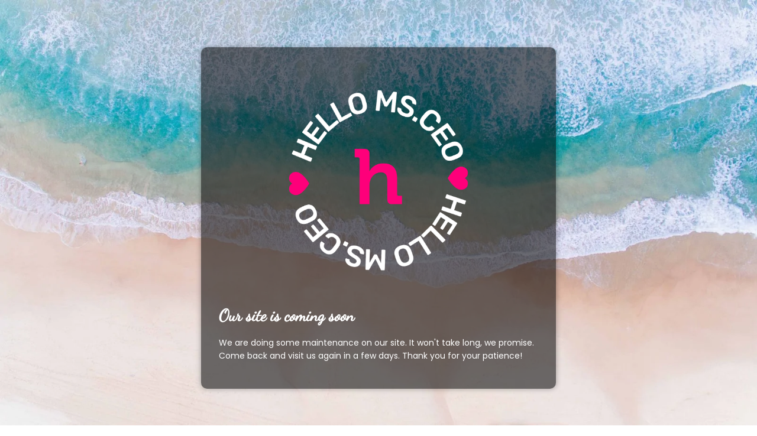

--- FILE ---
content_type: text/html; charset=UTF-8
request_url: https://www.hellomsceo.com/contest/voting/
body_size: 1133
content:
<!DOCTYPE html>
<html lang="en-US">

<head>
    <meta charset="UTF-8">
    <meta http-equiv="X-UA-Compatible" content="IE=edge">
    <meta name="viewport" content="width=device-width, initial-scale=1">
    <meta name="description" content="">
    <meta name="generator" content="Free Coming Soon & Maintenance Mode plugin for WordPress">
    <title></title>
            <link rel="shortcut icon" href="https://hellomsceo.com/wp-content/uploads/2024/06/IMG_3589.png" />
        <link rel="profile" href="https://gmpg.org/xfn/11">

    <link rel="stylesheet" type="text/css" href="https://hellomsceo.com/wp-content/plugins/minimal-coming-soon-maintenance-mode/framework/public/css/public.css" />
    <script src="https://hellomsceo.com/wp-content/plugins/minimal-coming-soon-maintenance-mode/framework/admin/js/webfont.js"></script>    
        <script>
            WebFont.load({
                bunny: {
                    families: ['Dancing Script', 'Poppins']
                }
            });
        </script>
        
    <style>
body{background-image:url("https://hellomsceo.com/wp-content/plugins/minimal-coming-soon-maintenance-mode/framework/public/img/backgrounds/fezbot2000-278419-unsplash.jpg");}
.header-text{font-family:"Dancing Script", Arial, sans-serif;font-size:28px;color:#FFFFFF;}
.gdpr_consent, .secondary-text{font-family:"Poppins", Arial, sans-serif;font-size:14px;color:#FFFFFF;}
.anti-spam{font-family:"Poppins", Arial, sans-serif;font-size:13px;color:#BBBBBB;}
.content{padding:30px;border-radius:10px;box-shadow:0 0 10px 0 rgba(0, 0, 0, 0.33); background-color: rgba(0,0,0,0.55); max-width:600px;margin-left:auto;margin-right:auto;text-align:left;}
.content input{text-align:left;}
.content input[type="text"]{font-size:13px;color:#FFFFFF;border:1px solid #EEEEEE;}
.content input[type="text"]:focus{border:1px solid #BBBBBB;}
.content input[type="submit"]{font-size:12px;color:#FFFFFF;background:#0F0F0F;border:1px solid #0F0F0F;}
.content input[type="submit"]:hover,.content input[type="submit"]:focus{background:#0A0A0A;border:1px solid #0A0A0A;}
.signals-alert-success{background:#90C695;color:#FFFFFF;}
.signals-alert-danger{background:#E08283;color:#FFFFFF;}
::-webkit-input-placeholder {
  color: #DEDEDE;
}
::-moz-placeholder {
  color: #DEDEDE;
}
:-ms-input-placeholder {
  color: #DEDEDE;
}
:-moz-placeholder {
  color: #DEDEDE;
}</style>

    </head>

<body class="signals-plugin">
    <div class="maintenance-mode">
        <div class="s-container">
            <div class="content">
                <div class="logo-container">
<img title="hellomsceo" alt="hellomsceo" src="https://hellomsceo.com/wp-content/uploads/2022/04/hello.png" class="logo" />
</div>
<h1 class="header-text">Our site is coming soon</h1>
<p class="secondary-text">We are doing some maintenance on our site. It won't take long, we promise. Come back and visit us again in a few days. Thank you for your patience!</p>
            </div><!-- .content -->
                    </div><!-- .s-container -->
    </div><!-- .maintenance-mode -->
    </body>

</html>
